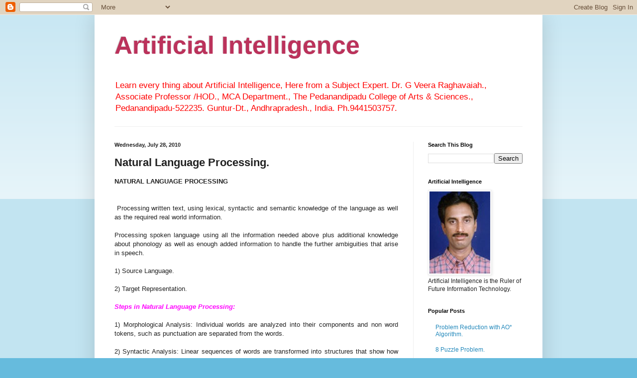

--- FILE ---
content_type: text/html; charset=UTF-8
request_url: http://artificialintelligence-notes.blogspot.com/2010/07/natural-language-processing-written.html
body_size: 15388
content:
<!DOCTYPE html>
<html class='v2' dir='ltr' lang='en'>
<head>
<link href='https://www.blogger.com/static/v1/widgets/4128112664-css_bundle_v2.css' rel='stylesheet' type='text/css'/>
<meta content='width=1100' name='viewport'/>
<meta content='text/html; charset=UTF-8' http-equiv='Content-Type'/>
<meta content='blogger' name='generator'/>
<link href='http://artificialintelligence-notes.blogspot.com/favicon.ico' rel='icon' type='image/x-icon'/>
<link href='http://artificialintelligence-notes.blogspot.com/2010/07/natural-language-processing-written.html' rel='canonical'/>
<link rel="alternate" type="application/atom+xml" title="Artificial Intelligence - Atom" href="http://artificialintelligence-notes.blogspot.com/feeds/posts/default" />
<link rel="alternate" type="application/rss+xml" title="Artificial Intelligence - RSS" href="http://artificialintelligence-notes.blogspot.com/feeds/posts/default?alt=rss" />
<link rel="service.post" type="application/atom+xml" title="Artificial Intelligence - Atom" href="https://www.blogger.com/feeds/4218275538521081276/posts/default" />

<link rel="alternate" type="application/atom+xml" title="Artificial Intelligence - Atom" href="http://artificialintelligence-notes.blogspot.com/feeds/7344380542969210335/comments/default" />
<!--Can't find substitution for tag [blog.ieCssRetrofitLinks]-->
<link href='https://blogger.googleusercontent.com/img/b/R29vZ2xl/AVvXsEhqPiCQi4jguYpfWKVnLoUX7NK2KCJWNljbpkrhnZ8vpEdBPZ6C7EFZqSuosSO0VPgQhO4Z6dXzHd_QaPrHejBQVEhOpyI2lnOGXE1nPkunZSPM-9XHctTo5JaNGuQ9GBoaWnEeeyG2YW9G/s400/Untitled-3+copy.jpg' rel='image_src'/>
<meta content='http://artificialintelligence-notes.blogspot.com/2010/07/natural-language-processing-written.html' property='og:url'/>
<meta content='Natural Language Processing.' property='og:title'/>
<meta content='NATURAL LANGUAGE PROCESSING    Processing written text, using lexical, syntactic and semantic knowledge of the language as well as the requi...' property='og:description'/>
<meta content='https://blogger.googleusercontent.com/img/b/R29vZ2xl/AVvXsEhqPiCQi4jguYpfWKVnLoUX7NK2KCJWNljbpkrhnZ8vpEdBPZ6C7EFZqSuosSO0VPgQhO4Z6dXzHd_QaPrHejBQVEhOpyI2lnOGXE1nPkunZSPM-9XHctTo5JaNGuQ9GBoaWnEeeyG2YW9G/w1200-h630-p-k-no-nu/Untitled-3+copy.jpg' property='og:image'/>
<title>Artificial Intelligence: Natural Language Processing.</title>
<style id='page-skin-1' type='text/css'><!--
/*
-----------------------------------------------
Blogger Template Style
Name:     Simple
Designer: Blogger
URL:      www.blogger.com
----------------------------------------------- */
/* Content
----------------------------------------------- */
body {
font: normal normal 12px Arial, Tahoma, Helvetica, FreeSans, sans-serif;
color: #222222;
background: #66bbdd none repeat scroll top left;
padding: 0 40px 40px 40px;
}
html body .region-inner {
min-width: 0;
max-width: 100%;
width: auto;
}
h2 {
font-size: 22px;
}
a:link {
text-decoration:none;
color: #2288bb;
}
a:visited {
text-decoration:none;
color: #888888;
}
a:hover {
text-decoration:underline;
color: #33aaff;
}
.body-fauxcolumn-outer .fauxcolumn-inner {
background: transparent url(https://resources.blogblog.com/blogblog/data/1kt/simple/body_gradient_tile_light.png) repeat scroll top left;
_background-image: none;
}
.body-fauxcolumn-outer .cap-top {
position: absolute;
z-index: 1;
height: 400px;
width: 100%;
}
.body-fauxcolumn-outer .cap-top .cap-left {
width: 100%;
background: transparent url(https://resources.blogblog.com/blogblog/data/1kt/simple/gradients_light.png) repeat-x scroll top left;
_background-image: none;
}
.content-outer {
-moz-box-shadow: 0 0 40px rgba(0, 0, 0, .15);
-webkit-box-shadow: 0 0 5px rgba(0, 0, 0, .15);
-goog-ms-box-shadow: 0 0 10px #333333;
box-shadow: 0 0 40px rgba(0, 0, 0, .15);
margin-bottom: 1px;
}
.content-inner {
padding: 10px 10px;
}
.content-inner {
background-color: #ffffff;
}
/* Header
----------------------------------------------- */
.header-outer {
background: transparent none repeat-x scroll 0 -400px;
_background-image: none;
}
.Header h1 {
font: normal bold 50px Arial, Tahoma, Helvetica, FreeSans, sans-serif;
color: #bb325b;
text-shadow: -1px -1px 1px rgba(0, 0, 0, .2);
}
.Header h1 a {
color: #bb325b;
}
.Header .description {
font-size: 140%;
color: #ff0000;
}
.header-inner .Header .titlewrapper {
padding: 22px 30px;
}
.header-inner .Header .descriptionwrapper {
padding: 0 30px;
}
/* Tabs
----------------------------------------------- */
.tabs-inner .section:first-child {
border-top: 1px solid #eeeeee;
}
.tabs-inner .section:first-child ul {
margin-top: -1px;
border-top: 1px solid #eeeeee;
border-left: 0 solid #eeeeee;
border-right: 0 solid #eeeeee;
}
.tabs-inner .widget ul {
background: #f5f5f5 url(https://resources.blogblog.com/blogblog/data/1kt/simple/gradients_light.png) repeat-x scroll 0 -800px;
_background-image: none;
border-bottom: 1px solid #eeeeee;
margin-top: 0;
margin-left: -30px;
margin-right: -30px;
}
.tabs-inner .widget li a {
display: inline-block;
padding: .6em 1em;
font: normal normal 14px Arial, Tahoma, Helvetica, FreeSans, sans-serif;
color: #5421bb;
border-left: 1px solid #ffffff;
border-right: 1px solid #eeeeee;
}
.tabs-inner .widget li:first-child a {
border-left: none;
}
.tabs-inner .widget li.selected a, .tabs-inner .widget li a:hover {
color: #ff447c;
background-color: #eeeeee;
text-decoration: none;
}
/* Columns
----------------------------------------------- */
.main-outer {
border-top: 0 solid #eeeeee;
}
.fauxcolumn-left-outer .fauxcolumn-inner {
border-right: 1px solid #eeeeee;
}
.fauxcolumn-right-outer .fauxcolumn-inner {
border-left: 1px solid #eeeeee;
}
/* Headings
----------------------------------------------- */
div.widget > h2,
div.widget h2.title {
margin: 0 0 1em 0;
font: normal bold 11px Arial, Tahoma, Helvetica, FreeSans, sans-serif;
color: #000000;
}
/* Widgets
----------------------------------------------- */
.widget .zippy {
color: #999999;
text-shadow: 2px 2px 1px rgba(0, 0, 0, .1);
}
.widget .popular-posts ul {
list-style: none;
}
/* Posts
----------------------------------------------- */
h2.date-header {
font: normal bold 11px Arial, Tahoma, Helvetica, FreeSans, sans-serif;
}
.date-header span {
background-color: transparent;
color: #222222;
padding: inherit;
letter-spacing: inherit;
margin: inherit;
}
.main-inner {
padding-top: 30px;
padding-bottom: 30px;
}
.main-inner .column-center-inner {
padding: 0 15px;
}
.main-inner .column-center-inner .section {
margin: 0 15px;
}
.post {
margin: 0 0 25px 0;
}
h3.post-title, .comments h4 {
font: normal bold 22px Verdana, Geneva, sans-serif;;
margin: .75em 0 0;
}
.post-body {
font-size: 110%;
line-height: 1.4;
position: relative;
}
.post-body img, .post-body .tr-caption-container, .Profile img, .Image img,
.BlogList .item-thumbnail img {
padding: 2px;
background: #ffffff;
border: 1px solid #eeeeee;
-moz-box-shadow: 1px 1px 5px rgba(0, 0, 0, .1);
-webkit-box-shadow: 1px 1px 5px rgba(0, 0, 0, .1);
box-shadow: 1px 1px 5px rgba(0, 0, 0, .1);
}
.post-body img, .post-body .tr-caption-container {
padding: 5px;
}
.post-body .tr-caption-container {
color: #222222;
}
.post-body .tr-caption-container img {
padding: 0;
background: transparent;
border: none;
-moz-box-shadow: 0 0 0 rgba(0, 0, 0, .1);
-webkit-box-shadow: 0 0 0 rgba(0, 0, 0, .1);
box-shadow: 0 0 0 rgba(0, 0, 0, .1);
}
.post-header {
margin: 0 0 1.5em;
line-height: 1.6;
font-size: 90%;
}
.post-footer {
margin: 20px -2px 0;
padding: 5px 10px;
color: #666666;
background-color: #f9f9f9;
border-bottom: 1px solid #eeeeee;
line-height: 1.6;
font-size: 90%;
}
#comments .comment-author {
padding-top: 1.5em;
border-top: 1px solid #eeeeee;
background-position: 0 1.5em;
}
#comments .comment-author:first-child {
padding-top: 0;
border-top: none;
}
.avatar-image-container {
margin: .2em 0 0;
}
#comments .avatar-image-container img {
border: 1px solid #eeeeee;
}
/* Comments
----------------------------------------------- */
.comments .comments-content .icon.blog-author {
background-repeat: no-repeat;
background-image: url([data-uri]);
}
.comments .comments-content .loadmore a {
border-top: 1px solid #999999;
border-bottom: 1px solid #999999;
}
.comments .comment-thread.inline-thread {
background-color: #f9f9f9;
}
.comments .continue {
border-top: 2px solid #999999;
}
/* Accents
---------------------------------------------- */
.section-columns td.columns-cell {
border-left: 1px solid #eeeeee;
}
.blog-pager {
background: transparent none no-repeat scroll top center;
}
.blog-pager-older-link, .home-link,
.blog-pager-newer-link {
background-color: #ffffff;
padding: 5px;
}
.footer-outer {
border-top: 0 dashed #bbbbbb;
}
/* Mobile
----------------------------------------------- */
body.mobile  {
background-size: auto;
}
.mobile .body-fauxcolumn-outer {
background: transparent none repeat scroll top left;
}
.mobile .body-fauxcolumn-outer .cap-top {
background-size: 100% auto;
}
.mobile .content-outer {
-webkit-box-shadow: 0 0 3px rgba(0, 0, 0, .15);
box-shadow: 0 0 3px rgba(0, 0, 0, .15);
}
.mobile .tabs-inner .widget ul {
margin-left: 0;
margin-right: 0;
}
.mobile .post {
margin: 0;
}
.mobile .main-inner .column-center-inner .section {
margin: 0;
}
.mobile .date-header span {
padding: 0.1em 10px;
margin: 0 -10px;
}
.mobile h3.post-title {
margin: 0;
}
.mobile .blog-pager {
background: transparent none no-repeat scroll top center;
}
.mobile .footer-outer {
border-top: none;
}
.mobile .main-inner, .mobile .footer-inner {
background-color: #ffffff;
}
.mobile-index-contents {
color: #222222;
}
.mobile-link-button {
background-color: #2288bb;
}
.mobile-link-button a:link, .mobile-link-button a:visited {
color: #ffffff;
}
.mobile .tabs-inner .section:first-child {
border-top: none;
}
.mobile .tabs-inner .PageList .widget-content {
background-color: #eeeeee;
color: #ff447c;
border-top: 1px solid #eeeeee;
border-bottom: 1px solid #eeeeee;
}
.mobile .tabs-inner .PageList .widget-content .pagelist-arrow {
border-left: 1px solid #eeeeee;
}

--></style>
<style id='template-skin-1' type='text/css'><!--
body {
min-width: 900px;
}
.content-outer, .content-fauxcolumn-outer, .region-inner {
min-width: 900px;
max-width: 900px;
_width: 900px;
}
.main-inner .columns {
padding-left: 0px;
padding-right: 250px;
}
.main-inner .fauxcolumn-center-outer {
left: 0px;
right: 250px;
/* IE6 does not respect left and right together */
_width: expression(this.parentNode.offsetWidth -
parseInt("0px") -
parseInt("250px") + 'px');
}
.main-inner .fauxcolumn-left-outer {
width: 0px;
}
.main-inner .fauxcolumn-right-outer {
width: 250px;
}
.main-inner .column-left-outer {
width: 0px;
right: 100%;
margin-left: -0px;
}
.main-inner .column-right-outer {
width: 250px;
margin-right: -250px;
}
#layout {
min-width: 0;
}
#layout .content-outer {
min-width: 0;
width: 800px;
}
#layout .region-inner {
min-width: 0;
width: auto;
}
body#layout div.add_widget {
padding: 8px;
}
body#layout div.add_widget a {
margin-left: 32px;
}
--></style>
<link href='https://www.blogger.com/dyn-css/authorization.css?targetBlogID=4218275538521081276&amp;zx=da97332a-2113-4854-8eef-fc10f3573890' media='none' onload='if(media!=&#39;all&#39;)media=&#39;all&#39;' rel='stylesheet'/><noscript><link href='https://www.blogger.com/dyn-css/authorization.css?targetBlogID=4218275538521081276&amp;zx=da97332a-2113-4854-8eef-fc10f3573890' rel='stylesheet'/></noscript>
<meta name='google-adsense-platform-account' content='ca-host-pub-1556223355139109'/>
<meta name='google-adsense-platform-domain' content='blogspot.com'/>

<script async src="https://pagead2.googlesyndication.com/pagead/js/adsbygoogle.js?client=ca-pub-3494159696369316&host=ca-host-pub-1556223355139109" crossorigin="anonymous"></script>

<!-- data-ad-client=ca-pub-3494159696369316 -->

</head>
<body class='loading variant-pale'>
<div class='navbar section' id='navbar' name='Navbar'><div class='widget Navbar' data-version='1' id='Navbar1'><script type="text/javascript">
    function setAttributeOnload(object, attribute, val) {
      if(window.addEventListener) {
        window.addEventListener('load',
          function(){ object[attribute] = val; }, false);
      } else {
        window.attachEvent('onload', function(){ object[attribute] = val; });
      }
    }
  </script>
<div id="navbar-iframe-container"></div>
<script type="text/javascript" src="https://apis.google.com/js/platform.js"></script>
<script type="text/javascript">
      gapi.load("gapi.iframes:gapi.iframes.style.bubble", function() {
        if (gapi.iframes && gapi.iframes.getContext) {
          gapi.iframes.getContext().openChild({
              url: 'https://www.blogger.com/navbar/4218275538521081276?po\x3d7344380542969210335\x26origin\x3dhttp://artificialintelligence-notes.blogspot.com',
              where: document.getElementById("navbar-iframe-container"),
              id: "navbar-iframe"
          });
        }
      });
    </script><script type="text/javascript">
(function() {
var script = document.createElement('script');
script.type = 'text/javascript';
script.src = '//pagead2.googlesyndication.com/pagead/js/google_top_exp.js';
var head = document.getElementsByTagName('head')[0];
if (head) {
head.appendChild(script);
}})();
</script>
</div></div>
<div class='body-fauxcolumns'>
<div class='fauxcolumn-outer body-fauxcolumn-outer'>
<div class='cap-top'>
<div class='cap-left'></div>
<div class='cap-right'></div>
</div>
<div class='fauxborder-left'>
<div class='fauxborder-right'></div>
<div class='fauxcolumn-inner'>
</div>
</div>
<div class='cap-bottom'>
<div class='cap-left'></div>
<div class='cap-right'></div>
</div>
</div>
</div>
<div class='content'>
<div class='content-fauxcolumns'>
<div class='fauxcolumn-outer content-fauxcolumn-outer'>
<div class='cap-top'>
<div class='cap-left'></div>
<div class='cap-right'></div>
</div>
<div class='fauxborder-left'>
<div class='fauxborder-right'></div>
<div class='fauxcolumn-inner'>
</div>
</div>
<div class='cap-bottom'>
<div class='cap-left'></div>
<div class='cap-right'></div>
</div>
</div>
</div>
<div class='content-outer'>
<div class='content-cap-top cap-top'>
<div class='cap-left'></div>
<div class='cap-right'></div>
</div>
<div class='fauxborder-left content-fauxborder-left'>
<div class='fauxborder-right content-fauxborder-right'></div>
<div class='content-inner'>
<header>
<div class='header-outer'>
<div class='header-cap-top cap-top'>
<div class='cap-left'></div>
<div class='cap-right'></div>
</div>
<div class='fauxborder-left header-fauxborder-left'>
<div class='fauxborder-right header-fauxborder-right'></div>
<div class='region-inner header-inner'>
<div class='header section' id='header' name='Header'><div class='widget Header' data-version='1' id='Header1'>
<div id='header-inner'>
<div class='titlewrapper'>
<h1 class='title'>
<a href='http://artificialintelligence-notes.blogspot.com/'>
Artificial Intelligence
</a>
</h1>
</div>
<div class='descriptionwrapper'>
<p class='description'><span>Learn every thing about Artificial Intelligence, Here from a Subject Expert.
Dr. G Veera Raghavaiah.,                              
 Associate Professor /HOD., MCA Department., The Pedanandipadu College of Arts &amp; Sciences., Pedanandipadu-522235.
Guntur-Dt., Andhrapradesh., India.
Ph.9441503757.

</span></p>
</div>
</div>
</div></div>
</div>
</div>
<div class='header-cap-bottom cap-bottom'>
<div class='cap-left'></div>
<div class='cap-right'></div>
</div>
</div>
</header>
<div class='tabs-outer'>
<div class='tabs-cap-top cap-top'>
<div class='cap-left'></div>
<div class='cap-right'></div>
</div>
<div class='fauxborder-left tabs-fauxborder-left'>
<div class='fauxborder-right tabs-fauxborder-right'></div>
<div class='region-inner tabs-inner'>
<div class='tabs no-items section' id='crosscol' name='Cross-Column'>
</div>
<div class='tabs no-items section' id='crosscol-overflow' name='Cross-Column 2'></div>
</div>
</div>
<div class='tabs-cap-bottom cap-bottom'>
<div class='cap-left'></div>
<div class='cap-right'></div>
</div>
</div>
<div class='main-outer'>
<div class='main-cap-top cap-top'>
<div class='cap-left'></div>
<div class='cap-right'></div>
</div>
<div class='fauxborder-left main-fauxborder-left'>
<div class='fauxborder-right main-fauxborder-right'></div>
<div class='region-inner main-inner'>
<div class='columns fauxcolumns'>
<div class='fauxcolumn-outer fauxcolumn-center-outer'>
<div class='cap-top'>
<div class='cap-left'></div>
<div class='cap-right'></div>
</div>
<div class='fauxborder-left'>
<div class='fauxborder-right'></div>
<div class='fauxcolumn-inner'>
</div>
</div>
<div class='cap-bottom'>
<div class='cap-left'></div>
<div class='cap-right'></div>
</div>
</div>
<div class='fauxcolumn-outer fauxcolumn-left-outer'>
<div class='cap-top'>
<div class='cap-left'></div>
<div class='cap-right'></div>
</div>
<div class='fauxborder-left'>
<div class='fauxborder-right'></div>
<div class='fauxcolumn-inner'>
</div>
</div>
<div class='cap-bottom'>
<div class='cap-left'></div>
<div class='cap-right'></div>
</div>
</div>
<div class='fauxcolumn-outer fauxcolumn-right-outer'>
<div class='cap-top'>
<div class='cap-left'></div>
<div class='cap-right'></div>
</div>
<div class='fauxborder-left'>
<div class='fauxborder-right'></div>
<div class='fauxcolumn-inner'>
</div>
</div>
<div class='cap-bottom'>
<div class='cap-left'></div>
<div class='cap-right'></div>
</div>
</div>
<!-- corrects IE6 width calculation -->
<div class='columns-inner'>
<div class='column-center-outer'>
<div class='column-center-inner'>
<div class='main section' id='main' name='Main'><div class='widget Blog' data-version='1' id='Blog1'>
<div class='blog-posts hfeed'>

          <div class="date-outer">
        
<h2 class='date-header'><span>Wednesday, July 28, 2010</span></h2>

          <div class="date-posts">
        
<div class='post-outer'>
<div class='post hentry'>
<a name='7344380542969210335'></a>
<h3 class='post-title entry-title'>
Natural Language Processing.
</h3>
<div class='post-header'>
<div class='post-header-line-1'></div>
</div>
<div class='post-body entry-content'>
<div style="text-align: justify;"></div><div style="text-align: justify;"><strong>NATURAL LANGUAGE PROCESSING</strong></div><div style="text-align: justify;"></div><div style="text-align: justify;"><br />
</div><div style="text-align: justify;"><br />
</div><div style="text-align: justify;">&nbsp;Processing written text, using lexical, syntactic and semantic knowledge of the language as well as the required real world information.</div><div style="text-align: justify;"><br />
</div><div style="text-align: justify;">Processing spoken language using all the information needed above plus additional knowledge about phonology as well as enough added information to handle the further ambiguities that arise in speech.</div><div style="text-align: justify;"><br />
</div><div style="text-align: justify;">1) Source Language.</div><div style="text-align: justify;"><br />
</div><div style="text-align: justify;">2) Target Representation.</div><div style="text-align: justify;"><br />
</div><div style="text-align: justify;"><strong><em><span style="color: magenta; font-family: &quot;Trebuchet MS&quot;, sans-serif;">Steps in Natural Language Processing:</span></em></strong></div><div style="text-align: justify;"><br />
</div><div style="text-align: justify;">1) Morphological Analysis: Individual worlds are analyzed into their components and non word tokens, such as punctuation are separated from the words.</div><div style="text-align: justify;"><br />
</div><div style="text-align: justify;">2) Syntactic Analysis: Linear sequences of words are transformed into structures that show how the words relate each other. Some word sequences may be rejected if they violate the languages rules for how words may be combined.</div><div style="text-align: justify;"><br />
</div><div style="text-align: justify;">3) Semantic Analysis: The structures created by the syntactic analyzer are assigned meanings.</div><div style="text-align: justify;"><br />
</div><div style="text-align: justify;">4) Discourse Integration: The meaning of an individual sentences may depend on the sentences that precede it and may influence the meanings of the sentence( may depend on the sentences that precede it) that follow it.</div><div style="text-align: justify;"><br />
</div><div style="text-align: justify;">5) Pragmatic Analysis: The structure representing what was said is reinterpreted to determine that what was actually meant. For example, the sentence &#8220;Do you know what time it is?&#8221; should be interpreted as a request to be told the time.</div><div style="text-align: justify;"><br />
</div><div style="text-align: justify;">To make the overall language understanding problem tractable, it will help if we distinguish between the following two ways of decomposing a program.</div><div style="text-align: justify;"><br />
</div><div style="text-align: justify;"><br />
</div><div style="text-align: justify;">The processes and the knowledge required to perform the task.</div><div style="text-align: justify;"><br />
</div><div style="text-align: justify;">The global control structure that is imposed on those process.</div><div class="separator" style="clear: both; text-align: center;"><a href="https://blogger.googleusercontent.com/img/b/R29vZ2xl/AVvXsEhqPiCQi4jguYpfWKVnLoUX7NK2KCJWNljbpkrhnZ8vpEdBPZ6C7EFZqSuosSO0VPgQhO4Z6dXzHd_QaPrHejBQVEhOpyI2lnOGXE1nPkunZSPM-9XHctTo5JaNGuQ9GBoaWnEeeyG2YW9G/s1600/Untitled-3+copy.jpg" imageanchor="1" style="clear: left; cssfloat: left; float: left; margin-bottom: 1em; margin-right: 1em;"><img border="0" bx="true" height="400" src="https://blogger.googleusercontent.com/img/b/R29vZ2xl/AVvXsEhqPiCQi4jguYpfWKVnLoUX7NK2KCJWNljbpkrhnZ8vpEdBPZ6C7EFZqSuosSO0VPgQhO4Z6dXzHd_QaPrHejBQVEhOpyI2lnOGXE1nPkunZSPM-9XHctTo5JaNGuQ9GBoaWnEeeyG2YW9G/s400/Untitled-3+copy.jpg" width="357" /></a></div><div style="text-align: justify;"><br />
</div><div style="text-align: justify;"></div>
<div style='clear: both;'></div>
</div>
<div class='post-footer'>
<div class='post-footer-line post-footer-line-1'><span class='post-author vcard'>
Posted by
<span class='fn'>Dr. Gurram. Veera Raghavavaiah</span>
</span>
<span class='post-timestamp'>
at
<a class='timestamp-link' href='http://artificialintelligence-notes.blogspot.com/2010/07/natural-language-processing-written.html' rel='bookmark' title='permanent link'><abbr class='published' title='2010-07-28T01:00:00-07:00'>1:00&#8239;AM</abbr></a>
</span>
<span class='post-comment-link'>
</span>
<span class='post-icons'>
<span class='item-action'>
<a href='https://www.blogger.com/email-post/4218275538521081276/7344380542969210335' title='Email Post'>
<img alt='' class='icon-action' height='13' src='http://img1.blogblog.com/img/icon18_email.gif' width='18'/>
</a>
</span>
</span>
<div class='post-share-buttons'>
<a class='goog-inline-block share-button sb-email' href='https://www.blogger.com/share-post.g?blogID=4218275538521081276&postID=7344380542969210335&target=email' target='_blank' title='Email This'><span class='share-button-link-text'>Email This</span></a><a class='goog-inline-block share-button sb-blog' href='https://www.blogger.com/share-post.g?blogID=4218275538521081276&postID=7344380542969210335&target=blog' onclick='window.open(this.href, "_blank", "height=270,width=475"); return false;' target='_blank' title='BlogThis!'><span class='share-button-link-text'>BlogThis!</span></a><a class='goog-inline-block share-button sb-twitter' href='https://www.blogger.com/share-post.g?blogID=4218275538521081276&postID=7344380542969210335&target=twitter' target='_blank' title='Share to X'><span class='share-button-link-text'>Share to X</span></a><a class='goog-inline-block share-button sb-facebook' href='https://www.blogger.com/share-post.g?blogID=4218275538521081276&postID=7344380542969210335&target=facebook' onclick='window.open(this.href, "_blank", "height=430,width=640"); return false;' target='_blank' title='Share to Facebook'><span class='share-button-link-text'>Share to Facebook</span></a><a class='goog-inline-block share-button sb-pinterest' href='https://www.blogger.com/share-post.g?blogID=4218275538521081276&postID=7344380542969210335&target=pinterest' target='_blank' title='Share to Pinterest'><span class='share-button-link-text'>Share to Pinterest</span></a>
</div>
</div>
<div class='post-footer-line post-footer-line-2'><span class='post-labels'>
</span>
</div>
<div class='post-footer-line post-footer-line-3'><span class='post-location'>
</span>
</div>
</div>
</div>
<div class='comments' id='comments'>
<a name='comments'></a>
<h4>3 comments:</h4>
<div class='comments-content'>
<script async='async' src='' type='text/javascript'></script>
<script type='text/javascript'>
    (function() {
      var items = null;
      var msgs = null;
      var config = {};

// <![CDATA[
      var cursor = null;
      if (items && items.length > 0) {
        cursor = parseInt(items[items.length - 1].timestamp) + 1;
      }

      var bodyFromEntry = function(entry) {
        var text = (entry &&
                    ((entry.content && entry.content.$t) ||
                     (entry.summary && entry.summary.$t))) ||
            '';
        if (entry && entry.gd$extendedProperty) {
          for (var k in entry.gd$extendedProperty) {
            if (entry.gd$extendedProperty[k].name == 'blogger.contentRemoved') {
              return '<span class="deleted-comment">' + text + '</span>';
            }
          }
        }
        return text;
      }

      var parse = function(data) {
        cursor = null;
        var comments = [];
        if (data && data.feed && data.feed.entry) {
          for (var i = 0, entry; entry = data.feed.entry[i]; i++) {
            var comment = {};
            // comment ID, parsed out of the original id format
            var id = /blog-(\d+).post-(\d+)/.exec(entry.id.$t);
            comment.id = id ? id[2] : null;
            comment.body = bodyFromEntry(entry);
            comment.timestamp = Date.parse(entry.published.$t) + '';
            if (entry.author && entry.author.constructor === Array) {
              var auth = entry.author[0];
              if (auth) {
                comment.author = {
                  name: (auth.name ? auth.name.$t : undefined),
                  profileUrl: (auth.uri ? auth.uri.$t : undefined),
                  avatarUrl: (auth.gd$image ? auth.gd$image.src : undefined)
                };
              }
            }
            if (entry.link) {
              if (entry.link[2]) {
                comment.link = comment.permalink = entry.link[2].href;
              }
              if (entry.link[3]) {
                var pid = /.*comments\/default\/(\d+)\?.*/.exec(entry.link[3].href);
                if (pid && pid[1]) {
                  comment.parentId = pid[1];
                }
              }
            }
            comment.deleteclass = 'item-control blog-admin';
            if (entry.gd$extendedProperty) {
              for (var k in entry.gd$extendedProperty) {
                if (entry.gd$extendedProperty[k].name == 'blogger.itemClass') {
                  comment.deleteclass += ' ' + entry.gd$extendedProperty[k].value;
                } else if (entry.gd$extendedProperty[k].name == 'blogger.displayTime') {
                  comment.displayTime = entry.gd$extendedProperty[k].value;
                }
              }
            }
            comments.push(comment);
          }
        }
        return comments;
      };

      var paginator = function(callback) {
        if (hasMore()) {
          var url = config.feed + '?alt=json&v=2&orderby=published&reverse=false&max-results=50';
          if (cursor) {
            url += '&published-min=' + new Date(cursor).toISOString();
          }
          window.bloggercomments = function(data) {
            var parsed = parse(data);
            cursor = parsed.length < 50 ? null
                : parseInt(parsed[parsed.length - 1].timestamp) + 1
            callback(parsed);
            window.bloggercomments = null;
          }
          url += '&callback=bloggercomments';
          var script = document.createElement('script');
          script.type = 'text/javascript';
          script.src = url;
          document.getElementsByTagName('head')[0].appendChild(script);
        }
      };
      var hasMore = function() {
        return !!cursor;
      };
      var getMeta = function(key, comment) {
        if ('iswriter' == key) {
          var matches = !!comment.author
              && comment.author.name == config.authorName
              && comment.author.profileUrl == config.authorUrl;
          return matches ? 'true' : '';
        } else if ('deletelink' == key) {
          return config.baseUri + '/comment/delete/'
               + config.blogId + '/' + comment.id;
        } else if ('deleteclass' == key) {
          return comment.deleteclass;
        }
        return '';
      };

      var replybox = null;
      var replyUrlParts = null;
      var replyParent = undefined;

      var onReply = function(commentId, domId) {
        if (replybox == null) {
          // lazily cache replybox, and adjust to suit this style:
          replybox = document.getElementById('comment-editor');
          if (replybox != null) {
            replybox.height = '250px';
            replybox.style.display = 'block';
            replyUrlParts = replybox.src.split('#');
          }
        }
        if (replybox && (commentId !== replyParent)) {
          replybox.src = '';
          document.getElementById(domId).insertBefore(replybox, null);
          replybox.src = replyUrlParts[0]
              + (commentId ? '&parentID=' + commentId : '')
              + '#' + replyUrlParts[1];
          replyParent = commentId;
        }
      };

      var hash = (window.location.hash || '#').substring(1);
      var startThread, targetComment;
      if (/^comment-form_/.test(hash)) {
        startThread = hash.substring('comment-form_'.length);
      } else if (/^c[0-9]+$/.test(hash)) {
        targetComment = hash.substring(1);
      }

      // Configure commenting API:
      var configJso = {
        'maxDepth': config.maxThreadDepth
      };
      var provider = {
        'id': config.postId,
        'data': items,
        'loadNext': paginator,
        'hasMore': hasMore,
        'getMeta': getMeta,
        'onReply': onReply,
        'rendered': true,
        'initComment': targetComment,
        'initReplyThread': startThread,
        'config': configJso,
        'messages': msgs
      };

      var render = function() {
        if (window.goog && window.goog.comments) {
          var holder = document.getElementById('comment-holder');
          window.goog.comments.render(holder, provider);
        }
      };

      // render now, or queue to render when library loads:
      if (window.goog && window.goog.comments) {
        render();
      } else {
        window.goog = window.goog || {};
        window.goog.comments = window.goog.comments || {};
        window.goog.comments.loadQueue = window.goog.comments.loadQueue || [];
        window.goog.comments.loadQueue.push(render);
      }
    })();
// ]]>
  </script>
<div id='comment-holder'>
<div class="comment-thread toplevel-thread"><ol id="top-ra"><li class="comment" id="c3599675222419691949"><div class="avatar-image-container"><img src="//www.blogger.com/img/blogger_logo_round_35.png" alt=""/></div><div class="comment-block"><div class="comment-header"><cite class="user"><a href="https://www.blogger.com/profile/11837137386888575701" rel="nofollow">Unknown</a></cite><span class="icon user "></span><span class="datetime secondary-text"><a rel="nofollow" href="http://artificialintelligence-notes.blogspot.com/2010/07/natural-language-processing-written.html?showComment=1481890532223#c3599675222419691949">December 16, 2016 at 4:15&#8239;AM</a></span></div><p class="comment-content">helped<br></p><span class="comment-actions secondary-text"><a class="comment-reply" target="_self" data-comment-id="3599675222419691949">Reply</a><span class="item-control blog-admin blog-admin pid-495079504"><a target="_self" href="https://www.blogger.com/comment/delete/4218275538521081276/3599675222419691949">Delete</a></span></span></div><div class="comment-replies"><div id="c3599675222419691949-rt" class="comment-thread inline-thread hidden"><span class="thread-toggle thread-expanded"><span class="thread-arrow"></span><span class="thread-count"><a target="_self">Replies</a></span></span><ol id="c3599675222419691949-ra" class="thread-chrome thread-expanded"><div></div><div id="c3599675222419691949-continue" class="continue"><a class="comment-reply" target="_self" data-comment-id="3599675222419691949">Reply</a></div></ol></div></div><div class="comment-replybox-single" id="c3599675222419691949-ce"></div></li><li class="comment" id="c1806027310508791904"><div class="avatar-image-container"><img src="//www.blogger.com/img/blogger_logo_round_35.png" alt=""/></div><div class="comment-block"><div class="comment-header"><cite class="user"><a href="https://www.blogger.com/profile/07249547665787424505" rel="nofollow">janson mark</a></cite><span class="icon user "></span><span class="datetime secondary-text"><a rel="nofollow" href="http://artificialintelligence-notes.blogspot.com/2010/07/natural-language-processing-written.html?showComment=1551788652175#c1806027310508791904">March 5, 2019 at 4:24&#8239;AM</a></span></div><p class="comment-content"><br>Wow, this piece of writing is fastidious, <a href="https://onegold88.com/scr888/" rel="nofollow">scr888</a> my younger sister is analyzing these things, thus I am going to let know her.</p><span class="comment-actions secondary-text"><a class="comment-reply" target="_self" data-comment-id="1806027310508791904">Reply</a><span class="item-control blog-admin blog-admin pid-2099875324"><a target="_self" href="https://www.blogger.com/comment/delete/4218275538521081276/1806027310508791904">Delete</a></span></span></div><div class="comment-replies"><div id="c1806027310508791904-rt" class="comment-thread inline-thread hidden"><span class="thread-toggle thread-expanded"><span class="thread-arrow"></span><span class="thread-count"><a target="_self">Replies</a></span></span><ol id="c1806027310508791904-ra" class="thread-chrome thread-expanded"><div></div><div id="c1806027310508791904-continue" class="continue"><a class="comment-reply" target="_self" data-comment-id="1806027310508791904">Reply</a></div></ol></div></div><div class="comment-replybox-single" id="c1806027310508791904-ce"></div></li><li class="comment" id="c5286874149445257720"><div class="avatar-image-container"><img src="//blogger.googleusercontent.com/img/b/R29vZ2xl/AVvXsEjczjil7S_cDM5rtDB0IVWgK5YLGQrfn-0FCs7AhSRa9TjxW-g8sLq1RGs5vO1YH5TwpASPIA1Hi-t0XCwxt3Sth0rPOLmCmkPX6uWvoHiDRTi7HNpD4Nj29hgw3LED0rA/s45-c/herbie-logo-social_media.png" alt=""/></div><div class="comment-block"><div class="comment-header"><cite class="user"><a href="https://www.blogger.com/profile/18416401174381554667" rel="nofollow">Monica MS</a></cite><span class="icon user "></span><span class="datetime secondary-text"><a rel="nofollow" href="http://artificialintelligence-notes.blogspot.com/2010/07/natural-language-processing-written.html?showComment=1591269133230#c5286874149445257720">June 4, 2020 at 4:12&#8239;AM</a></span></div><p class="comment-content">This is really helpful and informative, as this gave me more insight to create more ideas and solutions for my plan. Excellent and very cool idea and great content of different kinds of the valuable information&#39;s.<br><a href="https://www.herbie.ai" rel="nofollow">Chatbot Company in Dubai</a><br><a href="https://www.herbie.ai" rel="nofollow">Chatbot Companies in Dubai</a><br><a href="https://www.herbie.ai" rel="nofollow">Chatbot Development</a><br><a href="https://www.herbie.ai" rel="nofollow">Chatbot Companies</a><br><a href="https://www.herbie.ai" rel="nofollow">AI Chatbot Development</a><br><a href="https://www.herbie.ai" rel="nofollow">Chatbot Companies in UAE</a><br><a href="https://www.herbie.ai" rel="nofollow">Chatbot Company in Chennai</a><br><a href="https://www.herbie.ai" rel="nofollow">Chatbot Company in Mumbai</a><br><a href="https://www.herbie.ai" rel="nofollow">AI Chatbot Companies</a><br><a href="https://www.herbie.ai" rel="nofollow">Chatbot Development Companies</a></p><span class="comment-actions secondary-text"><a class="comment-reply" target="_self" data-comment-id="5286874149445257720">Reply</a><span class="item-control blog-admin blog-admin pid-2077043620"><a target="_self" href="https://www.blogger.com/comment/delete/4218275538521081276/5286874149445257720">Delete</a></span></span></div><div class="comment-replies"><div id="c5286874149445257720-rt" class="comment-thread inline-thread hidden"><span class="thread-toggle thread-expanded"><span class="thread-arrow"></span><span class="thread-count"><a target="_self">Replies</a></span></span><ol id="c5286874149445257720-ra" class="thread-chrome thread-expanded"><div></div><div id="c5286874149445257720-continue" class="continue"><a class="comment-reply" target="_self" data-comment-id="5286874149445257720">Reply</a></div></ol></div></div><div class="comment-replybox-single" id="c5286874149445257720-ce"></div></li></ol><div id="top-continue" class="continue"><a class="comment-reply" target="_self">Add comment</a></div><div class="comment-replybox-thread" id="top-ce"></div><div class="loadmore hidden" data-post-id="7344380542969210335"><a target="_self">Load more...</a></div></div>
</div>
</div>
<p class='comment-footer'>
<div class='comment-form'>
<a name='comment-form'></a>
<p>
</p>
<a href='https://www.blogger.com/comment/frame/4218275538521081276?po=7344380542969210335&hl=en&saa=85391&origin=http://artificialintelligence-notes.blogspot.com' id='comment-editor-src'></a>
<iframe allowtransparency='true' class='blogger-iframe-colorize blogger-comment-from-post' frameborder='0' height='410px' id='comment-editor' name='comment-editor' src='' width='100%'></iframe>
<script src='https://www.blogger.com/static/v1/jsbin/1345082660-comment_from_post_iframe.js' type='text/javascript'></script>
<script type='text/javascript'>
      BLOG_CMT_createIframe('https://www.blogger.com/rpc_relay.html');
    </script>
</div>
</p>
<div id='backlinks-container'>
<div id='Blog1_backlinks-container'>
</div>
</div>
</div>
</div>

        </div></div>
      
</div>
<div class='blog-pager' id='blog-pager'>
<span id='blog-pager-newer-link'>
<a class='blog-pager-newer-link' href='http://artificialintelligence-notes.blogspot.com/2010/07/memory-organization.html' id='Blog1_blog-pager-newer-link' title='Newer Post'>Newer Post</a>
</span>
<span id='blog-pager-older-link'>
<a class='blog-pager-older-link' href='http://artificialintelligence-notes.blogspot.com/2010/07/common-sense-anthologies.html' id='Blog1_blog-pager-older-link' title='Older Post'>Older Post</a>
</span>
<a class='home-link' href='http://artificialintelligence-notes.blogspot.com/'>Home</a>
</div>
<div class='clear'></div>
<div class='post-feeds'>
<div class='feed-links'>
Subscribe to:
<a class='feed-link' href='http://artificialintelligence-notes.blogspot.com/feeds/7344380542969210335/comments/default' target='_blank' type='application/atom+xml'>Post Comments (Atom)</a>
</div>
</div>
</div></div>
</div>
</div>
<div class='column-left-outer'>
<div class='column-left-inner'>
<aside>
</aside>
</div>
</div>
<div class='column-right-outer'>
<div class='column-right-inner'>
<aside>
<div class='sidebar section' id='sidebar-right-1'><div class='widget BlogSearch' data-version='1' id='BlogSearch1'>
<h2 class='title'>Search This Blog</h2>
<div class='widget-content'>
<div id='BlogSearch1_form'>
<form action='http://artificialintelligence-notes.blogspot.com/search' class='gsc-search-box' target='_top'>
<table cellpadding='0' cellspacing='0' class='gsc-search-box'>
<tbody>
<tr>
<td class='gsc-input'>
<input autocomplete='off' class='gsc-input' name='q' size='10' title='search' type='text' value=''/>
</td>
<td class='gsc-search-button'>
<input class='gsc-search-button' title='search' type='submit' value='Search'/>
</td>
</tr>
</tbody>
</table>
</form>
</div>
</div>
<div class='clear'></div>
</div><div class='widget Image' data-version='1' id='Image1'>
<h2>Artificial Intelligence</h2>
<div class='widget-content'>
<a href='http://artificialintelligence-notes.blogspot.com'>
<img alt='Artificial Intelligence' height='165' id='Image1_img' src='https://blogger.googleusercontent.com/img/b/R29vZ2xl/AVvXsEhqE7IVyViPfgNY1eN63kfGwL_S-S1m_4FAIXWPAuElFcm3nWssep34JM3cSAn5rN8KeszEnox09xqe_GKnlBoSzAyMKfp4GH1RtVwEPmYbmS5vIVxMM8mNs3Rb0ExWl_f9de6IbZ3L1NK_/s240/gvrps.jpg' width='122'/>
</a>
<br/>
<span class='caption'>Artificial Intelligence is the Ruler of Future Information Technology.</span>
</div>
<div class='clear'></div>
</div><div class='widget PopularPosts' data-version='1' id='PopularPosts1'>
<h2>Popular Posts</h2>
<div class='widget-content popular-posts'>
<ul>
<li>
<a href='http://artificialintelligence-notes.blogspot.com/2010/07/problem-reduction-with-ao-algorithm.html'>Problem Reduction with AO* Algorithm.</a>
</li>
<li>
<a href='http://artificialintelligence-notes.blogspot.com/2010/07/8-puzzle-problem.html'>8 Puzzle Problem.</a>
</li>
<li>
<a href='http://artificialintelligence-notes.blogspot.com/2010/07/production-system-types-of-production.html'>Production System. Types of Production Systems.</a>
</li>
<li>
<a href='http://artificialintelligence-notes.blogspot.com/2010/07/hill-climbing-procedure.html'>Hill Climbing Procedure.</a>
</li>
<li>
<a href='http://artificialintelligence-notes.blogspot.com/2010/07/problem-characteristics-heuristic.html'>(no title)</a>
</li>
</ul>
<div class='clear'></div>
</div>
</div><div class='widget BlogArchive' data-version='1' id='BlogArchive1'>
<h2>Blog Archive</h2>
<div class='widget-content'>
<div id='ArchiveList'>
<div id='BlogArchive1_ArchiveList'>
<ul class='hierarchy'>
<li class='archivedate collapsed'>
<a class='toggle' href='javascript:void(0)'>
<span class='zippy'>

        &#9658;&#160;
      
</span>
</a>
<a class='post-count-link' href='http://artificialintelligence-notes.blogspot.com/2025/'>
2025
</a>
<span class='post-count' dir='ltr'>(1)</span>
<ul class='hierarchy'>
<li class='archivedate collapsed'>
<a class='toggle' href='javascript:void(0)'>
<span class='zippy'>

        &#9658;&#160;
      
</span>
</a>
<a class='post-count-link' href='http://artificialintelligence-notes.blogspot.com/2025_02_09_archive.html'>
02/09 - 02/16
</a>
<span class='post-count' dir='ltr'>(1)</span>
</li>
</ul>
</li>
</ul>
<ul class='hierarchy'>
<li class='archivedate collapsed'>
<a class='toggle' href='javascript:void(0)'>
<span class='zippy'>

        &#9658;&#160;
      
</span>
</a>
<a class='post-count-link' href='http://artificialintelligence-notes.blogspot.com/2024/'>
2024
</a>
<span class='post-count' dir='ltr'>(1)</span>
<ul class='hierarchy'>
<li class='archivedate collapsed'>
<a class='toggle' href='javascript:void(0)'>
<span class='zippy'>

        &#9658;&#160;
      
</span>
</a>
<a class='post-count-link' href='http://artificialintelligence-notes.blogspot.com/2024_07_21_archive.html'>
07/21 - 07/28
</a>
<span class='post-count' dir='ltr'>(1)</span>
</li>
</ul>
</li>
</ul>
<ul class='hierarchy'>
<li class='archivedate collapsed'>
<a class='toggle' href='javascript:void(0)'>
<span class='zippy'>

        &#9658;&#160;
      
</span>
</a>
<a class='post-count-link' href='http://artificialintelligence-notes.blogspot.com/2023/'>
2023
</a>
<span class='post-count' dir='ltr'>(1)</span>
<ul class='hierarchy'>
<li class='archivedate collapsed'>
<a class='toggle' href='javascript:void(0)'>
<span class='zippy'>

        &#9658;&#160;
      
</span>
</a>
<a class='post-count-link' href='http://artificialintelligence-notes.blogspot.com/2023_10_29_archive.html'>
10/29 - 11/05
</a>
<span class='post-count' dir='ltr'>(1)</span>
</li>
</ul>
</li>
</ul>
<ul class='hierarchy'>
<li class='archivedate collapsed'>
<a class='toggle' href='javascript:void(0)'>
<span class='zippy'>

        &#9658;&#160;
      
</span>
</a>
<a class='post-count-link' href='http://artificialintelligence-notes.blogspot.com/2021/'>
2021
</a>
<span class='post-count' dir='ltr'>(2)</span>
<ul class='hierarchy'>
<li class='archivedate collapsed'>
<a class='toggle' href='javascript:void(0)'>
<span class='zippy'>

        &#9658;&#160;
      
</span>
</a>
<a class='post-count-link' href='http://artificialintelligence-notes.blogspot.com/2021_08_29_archive.html'>
08/29 - 09/05
</a>
<span class='post-count' dir='ltr'>(1)</span>
</li>
</ul>
<ul class='hierarchy'>
<li class='archivedate collapsed'>
<a class='toggle' href='javascript:void(0)'>
<span class='zippy'>

        &#9658;&#160;
      
</span>
</a>
<a class='post-count-link' href='http://artificialintelligence-notes.blogspot.com/2021_06_20_archive.html'>
06/20 - 06/27
</a>
<span class='post-count' dir='ltr'>(1)</span>
</li>
</ul>
</li>
</ul>
<ul class='hierarchy'>
<li class='archivedate collapsed'>
<a class='toggle' href='javascript:void(0)'>
<span class='zippy'>

        &#9658;&#160;
      
</span>
</a>
<a class='post-count-link' href='http://artificialintelligence-notes.blogspot.com/2018/'>
2018
</a>
<span class='post-count' dir='ltr'>(2)</span>
<ul class='hierarchy'>
<li class='archivedate collapsed'>
<a class='toggle' href='javascript:void(0)'>
<span class='zippy'>

        &#9658;&#160;
      
</span>
</a>
<a class='post-count-link' href='http://artificialintelligence-notes.blogspot.com/2018_09_23_archive.html'>
09/23 - 09/30
</a>
<span class='post-count' dir='ltr'>(2)</span>
</li>
</ul>
</li>
</ul>
<ul class='hierarchy'>
<li class='archivedate collapsed'>
<a class='toggle' href='javascript:void(0)'>
<span class='zippy'>

        &#9658;&#160;
      
</span>
</a>
<a class='post-count-link' href='http://artificialintelligence-notes.blogspot.com/2013/'>
2013
</a>
<span class='post-count' dir='ltr'>(1)</span>
<ul class='hierarchy'>
<li class='archivedate collapsed'>
<a class='toggle' href='javascript:void(0)'>
<span class='zippy'>

        &#9658;&#160;
      
</span>
</a>
<a class='post-count-link' href='http://artificialintelligence-notes.blogspot.com/2013_11_24_archive.html'>
11/24 - 12/01
</a>
<span class='post-count' dir='ltr'>(1)</span>
</li>
</ul>
</li>
</ul>
<ul class='hierarchy'>
<li class='archivedate collapsed'>
<a class='toggle' href='javascript:void(0)'>
<span class='zippy'>

        &#9658;&#160;
      
</span>
</a>
<a class='post-count-link' href='http://artificialintelligence-notes.blogspot.com/2012/'>
2012
</a>
<span class='post-count' dir='ltr'>(13)</span>
<ul class='hierarchy'>
<li class='archivedate collapsed'>
<a class='toggle' href='javascript:void(0)'>
<span class='zippy'>

        &#9658;&#160;
      
</span>
</a>
<a class='post-count-link' href='http://artificialintelligence-notes.blogspot.com/2012_09_09_archive.html'>
09/09 - 09/16
</a>
<span class='post-count' dir='ltr'>(11)</span>
</li>
</ul>
<ul class='hierarchy'>
<li class='archivedate collapsed'>
<a class='toggle' href='javascript:void(0)'>
<span class='zippy'>

        &#9658;&#160;
      
</span>
</a>
<a class='post-count-link' href='http://artificialintelligence-notes.blogspot.com/2012_03_18_archive.html'>
03/18 - 03/25
</a>
<span class='post-count' dir='ltr'>(2)</span>
</li>
</ul>
</li>
</ul>
<ul class='hierarchy'>
<li class='archivedate collapsed'>
<a class='toggle' href='javascript:void(0)'>
<span class='zippy'>

        &#9658;&#160;
      
</span>
</a>
<a class='post-count-link' href='http://artificialintelligence-notes.blogspot.com/2011/'>
2011
</a>
<span class='post-count' dir='ltr'>(9)</span>
<ul class='hierarchy'>
<li class='archivedate collapsed'>
<a class='toggle' href='javascript:void(0)'>
<span class='zippy'>

        &#9658;&#160;
      
</span>
</a>
<a class='post-count-link' href='http://artificialintelligence-notes.blogspot.com/2011_04_10_archive.html'>
04/10 - 04/17
</a>
<span class='post-count' dir='ltr'>(2)</span>
</li>
</ul>
<ul class='hierarchy'>
<li class='archivedate collapsed'>
<a class='toggle' href='javascript:void(0)'>
<span class='zippy'>

        &#9658;&#160;
      
</span>
</a>
<a class='post-count-link' href='http://artificialintelligence-notes.blogspot.com/2011_02_13_archive.html'>
02/13 - 02/20
</a>
<span class='post-count' dir='ltr'>(5)</span>
</li>
</ul>
<ul class='hierarchy'>
<li class='archivedate collapsed'>
<a class='toggle' href='javascript:void(0)'>
<span class='zippy'>

        &#9658;&#160;
      
</span>
</a>
<a class='post-count-link' href='http://artificialintelligence-notes.blogspot.com/2011_02_06_archive.html'>
02/06 - 02/13
</a>
<span class='post-count' dir='ltr'>(1)</span>
</li>
</ul>
<ul class='hierarchy'>
<li class='archivedate collapsed'>
<a class='toggle' href='javascript:void(0)'>
<span class='zippy'>

        &#9658;&#160;
      
</span>
</a>
<a class='post-count-link' href='http://artificialintelligence-notes.blogspot.com/2011_01_16_archive.html'>
01/16 - 01/23
</a>
<span class='post-count' dir='ltr'>(1)</span>
</li>
</ul>
</li>
</ul>
<ul class='hierarchy'>
<li class='archivedate expanded'>
<a class='toggle' href='javascript:void(0)'>
<span class='zippy toggle-open'>

        &#9660;&#160;
      
</span>
</a>
<a class='post-count-link' href='http://artificialintelligence-notes.blogspot.com/2010/'>
2010
</a>
<span class='post-count' dir='ltr'>(90)</span>
<ul class='hierarchy'>
<li class='archivedate collapsed'>
<a class='toggle' href='javascript:void(0)'>
<span class='zippy'>

        &#9658;&#160;
      
</span>
</a>
<a class='post-count-link' href='http://artificialintelligence-notes.blogspot.com/2010_12_05_archive.html'>
12/05 - 12/12
</a>
<span class='post-count' dir='ltr'>(4)</span>
</li>
</ul>
<ul class='hierarchy'>
<li class='archivedate collapsed'>
<a class='toggle' href='javascript:void(0)'>
<span class='zippy'>

        &#9658;&#160;
      
</span>
</a>
<a class='post-count-link' href='http://artificialintelligence-notes.blogspot.com/2010_11_28_archive.html'>
11/28 - 12/05
</a>
<span class='post-count' dir='ltr'>(6)</span>
</li>
</ul>
<ul class='hierarchy'>
<li class='archivedate collapsed'>
<a class='toggle' href='javascript:void(0)'>
<span class='zippy'>

        &#9658;&#160;
      
</span>
</a>
<a class='post-count-link' href='http://artificialintelligence-notes.blogspot.com/2010_11_21_archive.html'>
11/21 - 11/28
</a>
<span class='post-count' dir='ltr'>(6)</span>
</li>
</ul>
<ul class='hierarchy'>
<li class='archivedate collapsed'>
<a class='toggle' href='javascript:void(0)'>
<span class='zippy'>

        &#9658;&#160;
      
</span>
</a>
<a class='post-count-link' href='http://artificialintelligence-notes.blogspot.com/2010_09_19_archive.html'>
09/19 - 09/26
</a>
<span class='post-count' dir='ltr'>(1)</span>
</li>
</ul>
<ul class='hierarchy'>
<li class='archivedate collapsed'>
<a class='toggle' href='javascript:void(0)'>
<span class='zippy'>

        &#9658;&#160;
      
</span>
</a>
<a class='post-count-link' href='http://artificialintelligence-notes.blogspot.com/2010_08_08_archive.html'>
08/08 - 08/15
</a>
<span class='post-count' dir='ltr'>(1)</span>
</li>
</ul>
<ul class='hierarchy'>
<li class='archivedate expanded'>
<a class='toggle' href='javascript:void(0)'>
<span class='zippy toggle-open'>

        &#9660;&#160;
      
</span>
</a>
<a class='post-count-link' href='http://artificialintelligence-notes.blogspot.com/2010_07_25_archive.html'>
07/25 - 08/01
</a>
<span class='post-count' dir='ltr'>(35)</span>
<ul class='posts'>
<li><a href='http://artificialintelligence-notes.blogspot.com/2010/07/perception.html'>Perception.</a></li>
<li><a href='http://artificialintelligence-notes.blogspot.com/2010/07/general-learning-model.html'>General Learning Model.</a></li>
<li><a href='http://artificialintelligence-notes.blogspot.com/2010/07/knowledge-acquisition-by-expert-system.html'>Knowledge Acquisition By Expert System.</a></li>
<li><a href='http://artificialintelligence-notes.blogspot.com/2010/07/expert-systems-dendralmycin.html'>Expert Systems - Dendral,Mycin.</a></li>
<li><a href='http://artificialintelligence-notes.blogspot.com/2010/07/knowledge-representation_28.html'>Knowledge Representation.</a></li>
<li><a href='http://artificialintelligence-notes.blogspot.com/2010/07/knowledge-acquisition.html'>Knowledge Acquisition.</a></li>
<li><a href='http://artificialintelligence-notes.blogspot.com/2010/07/expert-systems.html'>Expert Systems.</a></li>
<li><a href='http://artificialintelligence-notes.blogspot.com/2010/07/statistical-reasoning-and-fuzzy-logic.html'>Statistical Reasoning  and Fuzzy Logic.</a></li>
<li><a href='http://artificialintelligence-notes.blogspot.com/2010/07/maching.html'>Maching.</a></li>
<li><a href='http://artificialintelligence-notes.blogspot.com/2010/07/case-based-reasoning.html'>Case Based Reasoning.</a></li>
<li><a href='http://artificialintelligence-notes.blogspot.com/2010/07/memory-organization.html'>Memory Organization.</a></li>
<li><a href='http://artificialintelligence-notes.blogspot.com/2010/07/natural-language-processing-written.html'>Natural Language Processing.</a></li>
<li><a href='http://artificialintelligence-notes.blogspot.com/2010/07/common-sense-anthologies.html'>Common Sense Anthologies.</a></li>
<li><a href='http://artificialintelligence-notes.blogspot.com/2010/07/qualitative-physics.html'>Qualitative Physics.</a></li>
<li><a href='http://artificialintelligence-notes.blogspot.com/2010/07/common-sense.html'>Common Sense.</a></li>
<li><a href='http://artificialintelligence-notes.blogspot.com/2010/07/expert-system-experts-for-25-years.html'>Expert System Experts.</a></li>
<li><a href='http://artificialintelligence-notes.blogspot.com/2010/07/script.html'>Script.</a></li>
<li><a href='http://artificialintelligence-notes.blogspot.com/2010/07/frames.html'>Frames.</a></li>
<li><a href='http://artificialintelligence-notes.blogspot.com/2010/07/conceptual-dependency-cd.html'>Conceptual Dependency (CD).</a></li>
<li><a href='http://artificialintelligence-notes.blogspot.com/2010/07/semantic-nets.html'>Semantic Nets.</a></li>
<li><a href='http://artificialintelligence-notes.blogspot.com/2010/07/declerative-and-procedural-methods.html'>Declerative and Procedural Methods.</a></li>
<li><a href='http://artificialintelligence-notes.blogspot.com/2010/07/declerative-representation.html'>Declerative Representation.</a></li>
<li><a href='http://artificialintelligence-notes.blogspot.com/2010/07/structured-representation-of-knowledge.html'>Structured Representation of Knowledge.</a></li>
<li><a href='http://artificialintelligence-notes.blogspot.com/2010/07/statistical-and-probabilistic-reasoning.html'>Probablilistic Reasoning.</a></li>
<li><a href='http://artificialintelligence-notes.blogspot.com/2010/07/nonmonotonic-reasoning.html'>Nonmonotonic Reasoning.</a></li>
<li><a href='http://artificialintelligence-notes.blogspot.com/2010/07/knowledge-representation-rules.html'>Knowledge Representation Rules.</a></li>
<li><a href='http://artificialintelligence-notes.blogspot.com/2010/07/resolution-in-predicate-logic-two.html'>RESOLUTION IN PREDICATE LOGIC
Two literals are con...</a></li>
<li><a href='http://artificialintelligence-notes.blogspot.com/2010/07/unification-algrithm.html'>Unification Algrithm.</a></li>
<li><a href='http://artificialintelligence-notes.blogspot.com/2010/07/resolution-in-pridicate-logic.html'>Resolution In Proposational LOgic.</a></li>
<li><a href='http://artificialintelligence-notes.blogspot.com/2010/07/resolution-procedure.html'>Resolution Procedure.</a></li>
<li><a href='http://artificialintelligence-notes.blogspot.com/2010/07/pridicate-logic_26.html'>Pridicate LOgic.</a></li>
<li><a href='http://artificialintelligence-notes.blogspot.com/2010/07/pridicate-logic.html'>Pridicate LOgic.</a></li>
<li><a href='http://artificialintelligence-notes.blogspot.com/2010/07/propositional-logic-is-special-case-of.html'>Proposational LOgic.</a></li>
<li><a href='http://artificialintelligence-notes.blogspot.com/2010/07/representing-simple-facys-in-logic.html'>Representing Simple Facys in LOgic.</a></li>
<li><a href='http://artificialintelligence-notes.blogspot.com/2010/07/knowledge-representation.html'>Knowledge Representation.</a></li>
</ul>
</li>
</ul>
<ul class='hierarchy'>
<li class='archivedate collapsed'>
<a class='toggle' href='javascript:void(0)'>
<span class='zippy'>

        &#9658;&#160;
      
</span>
</a>
<a class='post-count-link' href='http://artificialintelligence-notes.blogspot.com/2010_07_18_archive.html'>
07/18 - 07/25
</a>
<span class='post-count' dir='ltr'>(29)</span>
</li>
</ul>
<ul class='hierarchy'>
<li class='archivedate collapsed'>
<a class='toggle' href='javascript:void(0)'>
<span class='zippy'>

        &#9658;&#160;
      
</span>
</a>
<a class='post-count-link' href='http://artificialintelligence-notes.blogspot.com/2010_07_04_archive.html'>
07/04 - 07/11
</a>
<span class='post-count' dir='ltr'>(5)</span>
</li>
</ul>
<ul class='hierarchy'>
<li class='archivedate collapsed'>
<a class='toggle' href='javascript:void(0)'>
<span class='zippy'>

        &#9658;&#160;
      
</span>
</a>
<a class='post-count-link' href='http://artificialintelligence-notes.blogspot.com/2010_06_27_archive.html'>
06/27 - 07/04
</a>
<span class='post-count' dir='ltr'>(3)</span>
</li>
</ul>
</li>
</ul>
</div>
</div>
<div class='clear'></div>
</div>
</div><div class='widget Followers' data-version='1' id='Followers1'>
<h2 class='title'>Followers</h2>
<div class='widget-content'>
<div id='Followers1-wrapper'>
<div style='margin-right:2px;'>
<div><script type="text/javascript" src="https://apis.google.com/js/platform.js"></script>
<div id="followers-iframe-container"></div>
<script type="text/javascript">
    window.followersIframe = null;
    function followersIframeOpen(url) {
      gapi.load("gapi.iframes", function() {
        if (gapi.iframes && gapi.iframes.getContext) {
          window.followersIframe = gapi.iframes.getContext().openChild({
            url: url,
            where: document.getElementById("followers-iframe-container"),
            messageHandlersFilter: gapi.iframes.CROSS_ORIGIN_IFRAMES_FILTER,
            messageHandlers: {
              '_ready': function(obj) {
                window.followersIframe.getIframeEl().height = obj.height;
              },
              'reset': function() {
                window.followersIframe.close();
                followersIframeOpen("https://www.blogger.com/followers/frame/4218275538521081276?colors\x3dCgt0cmFuc3BhcmVudBILdHJhbnNwYXJlbnQaByMyMjIyMjIiByMyMjg4YmIqByNmZmZmZmYyByMwMDAwMDA6ByMyMjIyMjJCByMyMjg4YmJKByM5OTk5OTlSByMyMjg4YmJaC3RyYW5zcGFyZW50\x26pageSize\x3d21\x26hl\x3den\x26origin\x3dhttp://artificialintelligence-notes.blogspot.com");
              },
              'open': function(url) {
                window.followersIframe.close();
                followersIframeOpen(url);
              }
            }
          });
        }
      });
    }
    followersIframeOpen("https://www.blogger.com/followers/frame/4218275538521081276?colors\x3dCgt0cmFuc3BhcmVudBILdHJhbnNwYXJlbnQaByMyMjIyMjIiByMyMjg4YmIqByNmZmZmZmYyByMwMDAwMDA6ByMyMjIyMjJCByMyMjg4YmJKByM5OTk5OTlSByMyMjg4YmJaC3RyYW5zcGFyZW50\x26pageSize\x3d21\x26hl\x3den\x26origin\x3dhttp://artificialintelligence-notes.blogspot.com");
  </script></div>
</div>
</div>
<div class='clear'></div>
</div>
</div><div class='widget Stats' data-version='1' id='Stats1'>
<h2>Total Pageviews</h2>
<div class='widget-content'>
<div id='Stats1_content' style='display: none;'>
<span class='counter-wrapper text-counter-wrapper' id='Stats1_totalCount'>
</span>
<div class='clear'></div>
</div>
</div>
</div>
</div>
</aside>
</div>
</div>
</div>
<div style='clear: both'></div>
<!-- columns -->
</div>
<!-- main -->
</div>
</div>
<div class='main-cap-bottom cap-bottom'>
<div class='cap-left'></div>
<div class='cap-right'></div>
</div>
</div>
<footer>
<div class='footer-outer'>
<div class='footer-cap-top cap-top'>
<div class='cap-left'></div>
<div class='cap-right'></div>
</div>
<div class='fauxborder-left footer-fauxborder-left'>
<div class='fauxborder-right footer-fauxborder-right'></div>
<div class='region-inner footer-inner'>
<div class='foot no-items section' id='footer-1'>
</div>
<table border='0' cellpadding='0' cellspacing='0' class='section-columns columns-3'>
<tbody>
<tr>
<td class='first columns-cell'>
<div class='foot no-items section' id='footer-2-1'>
</div>
</td>
<td class='columns-cell'>
<div class='foot no-items section' id='footer-2-2'>
</div>
</td>
<td class='columns-cell'>
<div class='foot no-items section' id='footer-2-3'>
</div>
</td>
</tr>
</tbody>
</table>
<!-- outside of the include in order to lock Attribution widget -->
<div class='foot section' id='footer-3' name='Footer'><div class='widget Attribution' data-version='1' id='Attribution1'>
<div class='widget-content' style='text-align: center;'>
VeeraRaghavaiah Gurram. Simple theme. Powered by <a href='https://www.blogger.com' target='_blank'>Blogger</a>.
</div>
<div class='clear'></div>
</div></div>
</div>
</div>
<div class='footer-cap-bottom cap-bottom'>
<div class='cap-left'></div>
<div class='cap-right'></div>
</div>
</div>
</footer>
<!-- content -->
</div>
</div>
<div class='content-cap-bottom cap-bottom'>
<div class='cap-left'></div>
<div class='cap-right'></div>
</div>
</div>
</div>
<script type='text/javascript'>
    window.setTimeout(function() {
        document.body.className = document.body.className.replace('loading', '');
      }, 10);
  </script>

<script type="text/javascript" src="https://www.blogger.com/static/v1/widgets/382300504-widgets.js"></script>
<script type='text/javascript'>
window['__wavt'] = 'AOuZoY6LSfKaNnIxFlaIIKgZGQpKcgKegw:1765895381319';_WidgetManager._Init('//www.blogger.com/rearrange?blogID\x3d4218275538521081276','//artificialintelligence-notes.blogspot.com/2010/07/natural-language-processing-written.html','4218275538521081276');
_WidgetManager._SetDataContext([{'name': 'blog', 'data': {'blogId': '4218275538521081276', 'title': 'Artificial Intelligence', 'url': 'http://artificialintelligence-notes.blogspot.com/2010/07/natural-language-processing-written.html', 'canonicalUrl': 'http://artificialintelligence-notes.blogspot.com/2010/07/natural-language-processing-written.html', 'homepageUrl': 'http://artificialintelligence-notes.blogspot.com/', 'searchUrl': 'http://artificialintelligence-notes.blogspot.com/search', 'canonicalHomepageUrl': 'http://artificialintelligence-notes.blogspot.com/', 'blogspotFaviconUrl': 'http://artificialintelligence-notes.blogspot.com/favicon.ico', 'bloggerUrl': 'https://www.blogger.com', 'hasCustomDomain': false, 'httpsEnabled': true, 'enabledCommentProfileImages': true, 'gPlusViewType': 'FILTERED_POSTMOD', 'adultContent': false, 'analyticsAccountNumber': '', 'encoding': 'UTF-8', 'locale': 'en', 'localeUnderscoreDelimited': 'en', 'languageDirection': 'ltr', 'isPrivate': false, 'isMobile': false, 'isMobileRequest': false, 'mobileClass': '', 'isPrivateBlog': false, 'isDynamicViewsAvailable': true, 'feedLinks': '\x3clink rel\x3d\x22alternate\x22 type\x3d\x22application/atom+xml\x22 title\x3d\x22Artificial Intelligence - Atom\x22 href\x3d\x22http://artificialintelligence-notes.blogspot.com/feeds/posts/default\x22 /\x3e\n\x3clink rel\x3d\x22alternate\x22 type\x3d\x22application/rss+xml\x22 title\x3d\x22Artificial Intelligence - RSS\x22 href\x3d\x22http://artificialintelligence-notes.blogspot.com/feeds/posts/default?alt\x3drss\x22 /\x3e\n\x3clink rel\x3d\x22service.post\x22 type\x3d\x22application/atom+xml\x22 title\x3d\x22Artificial Intelligence - Atom\x22 href\x3d\x22https://www.blogger.com/feeds/4218275538521081276/posts/default\x22 /\x3e\n\n\x3clink rel\x3d\x22alternate\x22 type\x3d\x22application/atom+xml\x22 title\x3d\x22Artificial Intelligence - Atom\x22 href\x3d\x22http://artificialintelligence-notes.blogspot.com/feeds/7344380542969210335/comments/default\x22 /\x3e\n', 'meTag': '', 'adsenseClientId': 'ca-pub-3494159696369316', 'adsenseHostId': 'ca-host-pub-1556223355139109', 'adsenseHasAds': true, 'adsenseAutoAds': true, 'boqCommentIframeForm': true, 'loginRedirectParam': '', 'view': '', 'dynamicViewsCommentsSrc': '//www.blogblog.com/dynamicviews/4224c15c4e7c9321/js/comments.js', 'dynamicViewsScriptSrc': '//www.blogblog.com/dynamicviews/91113183d353c15a', 'plusOneApiSrc': 'https://apis.google.com/js/platform.js', 'disableGComments': true, 'interstitialAccepted': false, 'sharing': {'platforms': [{'name': 'Get link', 'key': 'link', 'shareMessage': 'Get link', 'target': ''}, {'name': 'Facebook', 'key': 'facebook', 'shareMessage': 'Share to Facebook', 'target': 'facebook'}, {'name': 'BlogThis!', 'key': 'blogThis', 'shareMessage': 'BlogThis!', 'target': 'blog'}, {'name': 'X', 'key': 'twitter', 'shareMessage': 'Share to X', 'target': 'twitter'}, {'name': 'Pinterest', 'key': 'pinterest', 'shareMessage': 'Share to Pinterest', 'target': 'pinterest'}, {'name': 'Email', 'key': 'email', 'shareMessage': 'Email', 'target': 'email'}], 'disableGooglePlus': true, 'googlePlusShareButtonWidth': 0, 'googlePlusBootstrap': '\x3cscript type\x3d\x22text/javascript\x22\x3ewindow.___gcfg \x3d {\x27lang\x27: \x27en\x27};\x3c/script\x3e'}, 'hasCustomJumpLinkMessage': false, 'jumpLinkMessage': 'Read more', 'pageType': 'item', 'postId': '7344380542969210335', 'postImageThumbnailUrl': 'https://blogger.googleusercontent.com/img/b/R29vZ2xl/AVvXsEhqPiCQi4jguYpfWKVnLoUX7NK2KCJWNljbpkrhnZ8vpEdBPZ6C7EFZqSuosSO0VPgQhO4Z6dXzHd_QaPrHejBQVEhOpyI2lnOGXE1nPkunZSPM-9XHctTo5JaNGuQ9GBoaWnEeeyG2YW9G/s72-c/Untitled-3+copy.jpg', 'postImageUrl': 'https://blogger.googleusercontent.com/img/b/R29vZ2xl/AVvXsEhqPiCQi4jguYpfWKVnLoUX7NK2KCJWNljbpkrhnZ8vpEdBPZ6C7EFZqSuosSO0VPgQhO4Z6dXzHd_QaPrHejBQVEhOpyI2lnOGXE1nPkunZSPM-9XHctTo5JaNGuQ9GBoaWnEeeyG2YW9G/s400/Untitled-3+copy.jpg', 'pageName': 'Natural Language Processing.', 'pageTitle': 'Artificial Intelligence: Natural Language Processing.'}}, {'name': 'features', 'data': {}}, {'name': 'messages', 'data': {'edit': 'Edit', 'linkCopiedToClipboard': 'Link copied to clipboard!', 'ok': 'Ok', 'postLink': 'Post Link'}}, {'name': 'template', 'data': {'name': 'Simple', 'localizedName': 'Simple', 'isResponsive': false, 'isAlternateRendering': false, 'isCustom': false, 'variant': 'pale', 'variantId': 'pale'}}, {'name': 'view', 'data': {'classic': {'name': 'classic', 'url': '?view\x3dclassic'}, 'flipcard': {'name': 'flipcard', 'url': '?view\x3dflipcard'}, 'magazine': {'name': 'magazine', 'url': '?view\x3dmagazine'}, 'mosaic': {'name': 'mosaic', 'url': '?view\x3dmosaic'}, 'sidebar': {'name': 'sidebar', 'url': '?view\x3dsidebar'}, 'snapshot': {'name': 'snapshot', 'url': '?view\x3dsnapshot'}, 'timeslide': {'name': 'timeslide', 'url': '?view\x3dtimeslide'}, 'isMobile': false, 'title': 'Natural Language Processing.', 'description': 'NATURAL LANGUAGE PROCESSING   \xa0Processing written text, using lexical, syntactic and semantic knowledge of the language as well as the requi...', 'featuredImage': 'https://blogger.googleusercontent.com/img/b/R29vZ2xl/AVvXsEhqPiCQi4jguYpfWKVnLoUX7NK2KCJWNljbpkrhnZ8vpEdBPZ6C7EFZqSuosSO0VPgQhO4Z6dXzHd_QaPrHejBQVEhOpyI2lnOGXE1nPkunZSPM-9XHctTo5JaNGuQ9GBoaWnEeeyG2YW9G/s400/Untitled-3+copy.jpg', 'url': 'http://artificialintelligence-notes.blogspot.com/2010/07/natural-language-processing-written.html', 'type': 'item', 'isSingleItem': true, 'isMultipleItems': false, 'isError': false, 'isPage': false, 'isPost': true, 'isHomepage': false, 'isArchive': false, 'isLabelSearch': false, 'postId': 7344380542969210335}}]);
_WidgetManager._RegisterWidget('_NavbarView', new _WidgetInfo('Navbar1', 'navbar', document.getElementById('Navbar1'), {}, 'displayModeFull'));
_WidgetManager._RegisterWidget('_HeaderView', new _WidgetInfo('Header1', 'header', document.getElementById('Header1'), {}, 'displayModeFull'));
_WidgetManager._RegisterWidget('_BlogView', new _WidgetInfo('Blog1', 'main', document.getElementById('Blog1'), {'cmtInteractionsEnabled': false, 'lightboxEnabled': true, 'lightboxModuleUrl': 'https://www.blogger.com/static/v1/jsbin/2485970545-lbx.js', 'lightboxCssUrl': 'https://www.blogger.com/static/v1/v-css/828616780-lightbox_bundle.css'}, 'displayModeFull'));
_WidgetManager._RegisterWidget('_BlogSearchView', new _WidgetInfo('BlogSearch1', 'sidebar-right-1', document.getElementById('BlogSearch1'), {}, 'displayModeFull'));
_WidgetManager._RegisterWidget('_ImageView', new _WidgetInfo('Image1', 'sidebar-right-1', document.getElementById('Image1'), {'resize': false}, 'displayModeFull'));
_WidgetManager._RegisterWidget('_PopularPostsView', new _WidgetInfo('PopularPosts1', 'sidebar-right-1', document.getElementById('PopularPosts1'), {}, 'displayModeFull'));
_WidgetManager._RegisterWidget('_BlogArchiveView', new _WidgetInfo('BlogArchive1', 'sidebar-right-1', document.getElementById('BlogArchive1'), {'languageDirection': 'ltr', 'loadingMessage': 'Loading\x26hellip;'}, 'displayModeFull'));
_WidgetManager._RegisterWidget('_FollowersView', new _WidgetInfo('Followers1', 'sidebar-right-1', document.getElementById('Followers1'), {}, 'displayModeFull'));
_WidgetManager._RegisterWidget('_StatsView', new _WidgetInfo('Stats1', 'sidebar-right-1', document.getElementById('Stats1'), {'title': 'Total Pageviews', 'showGraphicalCounter': false, 'showAnimatedCounter': false, 'showSparkline': false, 'statsUrl': '//artificialintelligence-notes.blogspot.com/b/stats?style\x3dBLACK_TRANSPARENT\x26timeRange\x3dALL_TIME\x26token\x3dAPq4FmBgLnAjUNGDqIOVQMt-BihcX3-SL_qCzifWgPvlDCmZ3ayRxM2ibG6clFkONamN33nr3kGKcMoP1ZgcD7sq-MKeTsgIxA'}, 'displayModeFull'));
_WidgetManager._RegisterWidget('_AttributionView', new _WidgetInfo('Attribution1', 'footer-3', document.getElementById('Attribution1'), {}, 'displayModeFull'));
</script>
</body>
</html>

--- FILE ---
content_type: text/html; charset=UTF-8
request_url: http://artificialintelligence-notes.blogspot.com/b/stats?style=BLACK_TRANSPARENT&timeRange=ALL_TIME&token=APq4FmBgLnAjUNGDqIOVQMt-BihcX3-SL_qCzifWgPvlDCmZ3ayRxM2ibG6clFkONamN33nr3kGKcMoP1ZgcD7sq-MKeTsgIxA
body_size: 267
content:
{"total":2135687,"sparklineOptions":{"backgroundColor":{"fillOpacity":0.1,"fill":"#000000"},"series":[{"areaOpacity":0.3,"color":"#202020"}]},"sparklineData":[[0,30],[1,55],[2,98],[3,53],[4,17],[5,26],[6,19],[7,39],[8,42],[9,50],[10,49],[11,37],[12,36],[13,24],[14,43],[15,17],[16,15],[17,23],[18,16],[19,20],[20,24],[21,52],[22,56],[23,34],[24,21],[25,41],[26,43],[27,33],[28,26],[29,14]],"nextTickMs":720000}

--- FILE ---
content_type: text/html; charset=utf-8
request_url: https://www.google.com/recaptcha/api2/aframe
body_size: 267
content:
<!DOCTYPE HTML><html><head><meta http-equiv="content-type" content="text/html; charset=UTF-8"></head><body><script nonce="xU9Qh6rCpBUeg6sZJmd2bg">/** Anti-fraud and anti-abuse applications only. See google.com/recaptcha */ try{var clients={'sodar':'https://pagead2.googlesyndication.com/pagead/sodar?'};window.addEventListener("message",function(a){try{if(a.source===window.parent){var b=JSON.parse(a.data);var c=clients[b['id']];if(c){var d=document.createElement('img');d.src=c+b['params']+'&rc='+(localStorage.getItem("rc::a")?sessionStorage.getItem("rc::b"):"");window.document.body.appendChild(d);sessionStorage.setItem("rc::e",parseInt(sessionStorage.getItem("rc::e")||0)+1);localStorage.setItem("rc::h",'1765895383717');}}}catch(b){}});window.parent.postMessage("_grecaptcha_ready", "*");}catch(b){}</script></body></html>